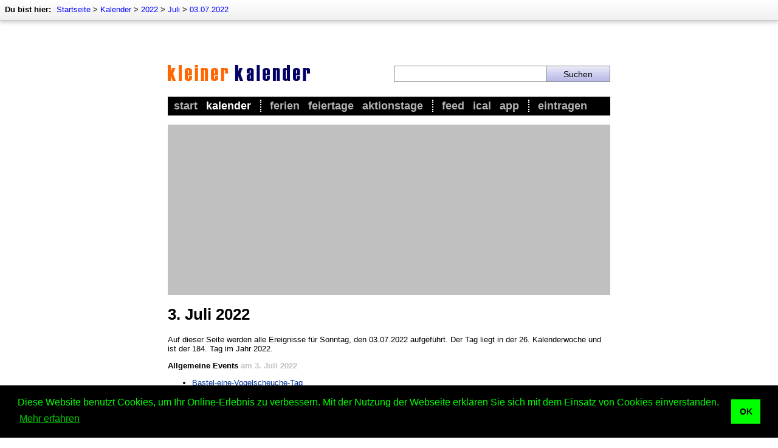

--- FILE ---
content_type: text/html; charset=utf-8
request_url: https://www.kleiner-kalender.de/kalender/2022-07-03.html
body_size: 6122
content:
<!DOCTYPE html>
<html lang="de" itemscope itemtype="http://schema.org/CollectionPage">
<head>
	<meta http-equiv="Content-Type" content="text/html; charset=utf-8" />
	<meta name="viewport" content="width=device-width, initial-scale=1.0, maximum-scale=1.0, user-scalable=no, minimal-ui"/>
	
	<title> 3. Juli 2022</title>

	<meta name="description"    content="Der Kalender für Sonntag, den 03. Juli 2022 gibt einen Überblick über alle Termine an diesem Tag. Dazu gehören: Tag des Ungehorsams, Bleib-aus-der-Sonne-Tag und Ehrentage der Klimaanlage." />
	<meta name="keywords"       content="Kalender, 3, 7, 2022, Termine, Tickets, Konzerte, Übersicht, aktuell, aktuelle" />
	<meta name="revision"       content="3 days" />
	<meta name="robots"         content="noindex" />
	<meta name="date"           content="2025-11-16" />


	<meta name="DC.Title"       content=" 3. Juli 2022" />
	<meta name="DC.Description" content="Der Kalender für Sonntag, den 03. Juli 2022 gibt einen Überblick über alle Termine an diesem Tag. Dazu gehören: Tag des Ungehorsams, Bleib-aus-der-Sonne-Tag und Ehrentage der Klimaanlage.">
	<meta name="DC.Type"        content="Text" />
	<meta name="DC.Format"      content="text/html" />
	<meta name="DC.Identifier"  content="//www.kleiner-kalender.de/" />
	<meta name="DC.Language"    content="de" />
	<meta name="DC.Rights"      content="All rights reserved." />

	<meta http-equiv="pragma"   content="no-cache" />
	<meta http-equiv="expires"  content="300" />
	<meta name="expire"         content="100" />

	<meta http-equiv="cache-control"        content="no-cache" />
	<meta http-equiv="content-language"     content="de" />
	<meta name="MSSmartTagsPreventParsing"  content="TRUE" />
	<meta name="generator" content="Claudia Content 2005" />
	   
	<meta name="geo.placename" content="Berlin, Deutschland" >
	<meta name="geo.position" content="52.516221;13.377163" >
	<meta name="geo.region" content="DE-Berlin" >
	<meta name="ICBM" content="52.516221, 13.377163" >	   
	   
	<link rel="start" title="Home" href="//www.kleiner-kalender.de/">
	<link rel="up" title="Startseite"  href="http://www.kleiner-kalender.de/">
	   
	<link href="//www.kleiner-kalender.de/kalender/rss/" rel="alternate" type="application/rss+xml" title="Kleiner Kalender - current events" />
	<link rel="icon" href="//www.kleiner-kalender.de/favicon.png" type="image/png">
	<link rel="image_src" href="//www.kleiner-kalender.de/images/image-src.png">
	<meta property="fb:app_id" content="436384309794675"/>

	<meta property="og:title" content=" 3. Juli 2022">
	<meta property="og:type" content="article">
	<meta property="og:description" content="Der Kalender für Sonntag, den 03. Juli 2022 gibt einen Überblick über alle Termine an diesem Tag. Dazu gehören: Tag des Ungehorsams, Bleib-aus-der-Sonne-Tag und Ehrentage der Klimaanlage.">
	<meta property="og:site_name" content="Kleiner Kalender">
	<meta property="og:image" content="//www.kleiner-kalender.de/images/image-src.png">

	<meta name="theme-color" content="#000000">

	<link rel="alternate" hreflang="de" href="http://www.kleiner-kalender.de/kalender/2022-07-03.html" >
	<link rel="alternate" hreflang="en" href="https://www.cute-calendar.com/calendar/2022-07-03.html" >
	<link rel="alternate" hreflang="es" href="http://www.calendario-chiquito.es/calendario/2022-07-03.html" >
	<link rel="alternate" hreflang="fr" href="http://www.chouette-calendrier.com/calendrier/2022-07-03.html" >
	<link rel="alternate" hreflang="tr" href="http://www.tatli-takvim.com/takvim/2022-07-03.html" >
	
	
	<link rel="stylesheet" type="text/css" href="//www.kleiner-kalender.de/_binding/css/main.css" />
	
	<link rel="stylesheet" type="text/css" href="//www.kleiner-kalender.de/_binding/css/main-intermediate.css" />

	<meta name="twitter:card" content="summary">
<meta name="twitter:site" content="@KleinerKalender">
<meta name="twitter:title" content=" 3. Juli 2022">
<meta name="twitter:description" content="Der Kalender für Sonntag, den 03. Juli 2022 gibt einen Überblick über alle Termine an diesem Tag. Dazu gehören: Tag des Ungehorsams, Bleib-aus-der-Sonne-Tag und Ehrentage der Klimaanlage.">
<meta name="twitter:domain" content="kleiner-kalender.de" />

	<meta property="twitter:account_id" content="78433402">

	<meta name="google-play-app" content="app-id=net.cutecalendar.app.pro">	
	<meta name="apple-itunes-app" content="app-id=1182838505">
	
	<meta property="al:ios:app_name" content="Kleiner Kalender" >
	<meta property="al:ios:app_store_id" content="1182838505" >
	<meta property="al:android:app_name" content="Kleiner Kalender" >
	<meta property="al:android:package" content="net.cutecalendar.app.pro" >	
	
	<meta name="application-name" content="Kleiner Kalender">
	<meta name="msapplication-TileImage" content="/images/msapplication-tileimage.png">
	<meta name="msapplication-TileColor" content="#FFF176">
	
	<link rel="apple-touch-icon" type="image/png" href="/apple-touch-icon.png">


	<!-- Global site tag (gtag.js) - Google Analytics -->
	<script async src="https://www.googletagmanager.com/gtag/js?id=UA-93051-2"></script>
	<script>
		window.dataLayer = window.dataLayer || [];
		function gtag(){dataLayer.push(arguments);}
		gtag('js', new Date());

		gtag('config', 'UA-93051-2', { 'anonymize_ip': true });
	</script>

	<script async src="https://fundingchoicesmessages.google.com/i/pub-9384806652080929?ers=1" nonce="Q6pHsfHK7X7g_sBFzWHoKg"></script>
	<script nonce="Q6pHsfHK7X7g_sBFzWHoKg">(function() {function signalGooglefcPresent() {if (!window.frames['googlefcPresent']) {if (document.body) {const iframe = document.createElement('iframe'); iframe.style = 'width: 0; height: 0; border: none; z-index: -1000; left: -1000px; top: -1000px;'; iframe.style.display = 'none'; iframe.name = 'googlefcPresent'; document.body.appendChild(iframe);} else {setTimeout(signalGooglefcPresent, 0);}}}signalGooglefcPresent();})();</script>

	<link rel="stylesheet" type="text/css" href="https://cdn.jsdelivr.net/npm/cookieconsent@3/build/cookieconsent.min.css" />

	<script data-ad-client="ca-pub-9384806652080929" async src="https://pagead2.googlesyndication.com/pagead/js/adsbygoogle.js"></script>

	<!--script async src="//pagead2.googlesyndication.com/pagead/js/adsbygoogle.js"></script>
	<script>
	  (adsbygoogle = window.adsbygoogle || []).push({
	    google_ad_client: 'ca-pub-9384806652080929',
	    enable_page_level_ads: true,
	    vignettes: {google_ad_channel: '1669579666'},
	    overlays: {google_ad_channel: '1669579666'}
	  }); 
	</script-->
</head>

<body class="isResponsive" bgcolor="#FFFFFF" text="#000000" link="#003399" vlink="#666666" alink="#3366cc">

<div id="Seitenrahmen">

	<div id="ContentContainer">
		<div id="Content" style="max-width:728px;margin:auto;">
			<script type="text/javascript">
				
				var isResponsive = true;
				
				var width = screen.width;
				if (width >= 800 && !window.location.href.match(/#responsive/)){
					document.getElementById("Content").style.width = "728px";
					document.body.className = "isNotResponsive";
					var isResponsive = false;
				}
	
			</script>		
			<div id="Header" style="z-index:7">
			
				<style>
					#AppMsg {
						background-color:black;
						background-image:url(/images/app-icon.png);
						background-repeat:no-repeat;
						padding-left:47px; background-size:32px 32px;
						background-position:10px center;min-height:52px;
						display:none;
						position:sticky;
						z-index:9;
						top:0px;
					}
					#AppMsgClose {
						float:right;
						color:white;
						padding:17px;
						position:relative;
						z-index:5;
						font-size:18px;
						cursor:pointer;
					}
					#AppMsgLabel {
						padding:5px;
						padding-top:18px;
						color:white;
						font-size:16px;
						font-weight:bold
					}
					@media screen and (max-width: 550px) {
						.isResponsive #AppMsg {
							display:block;
						}
					}
					.hide-app-msg {
						display:none !important;
					}
				</style>
								<div id="AppMsg" class="">
									<div id="AppMsgClose" onclick="closeAppMsg()">X</div>
									<div id="AppMsgLabel" onclick="openAppStore()">Kleiner Kalender als App</div>
								</div>
				<script type="text/javascript">			
					var standalone = navigator.standalone;
					var agent = navigator.userAgent;
					var systype = null;
					if (agent.match(/Android/i) != null) {
			            systype = "android";
			        }
			        if (agent.match(/Windows Phone/i) != null && agent.match(/Lumia/i) != null) {
			            systype = "windows";
			        }		
					function initAppMsg(){
						if (appGetCookie("appmsg-closed") == "1"){
							document.getElementById("AppMsg").classList.add("hide-app-msg");
						}

					}
					function openAppStore(){
						var url = "//feed.kleiner-kalender.de/app/";
						if (!standalone && systype == "android"){
							url = "https://play.google.com/store/apps/details?id=net.cutecalendar.app";
						}

						var myWin = window.open(url, "CalendarApp");
						myWin.focus();
						return closeAppMsg();
					}
			       	function closeAppMsg(){
			       		document.getElementById("AppMsg").style.display="none";
			       		appSetCookie("appmsg-closed", "1", 30);
						return true;
			       	}
					function appGetCookie(cname) {
						return localStorage.getItem(cname);
					} 
					function appSetCookie(cname, cvalue, exdays) {
						localStorage.setItem(cname, cvalue);
					} 
					initAppMsg();
				</script>

			
				<div id="AdContainerTopResponsive" style="display:block;max-width:100%;height:auto;background-color:silver;">
					
					<script async src="//pagead2.googlesyndication.com/pagead/js/adsbygoogle.js"></script>
					<!-- Kleiner Kalender - responsive - oben -->
					<script>
						if (isResponsive){
							document.write('<ins class="adsbygoogle" style="display:block" data-ad-client="ca-pub-9384806652080929" data-ad-slot="5990721029" data-ad-format="auto" data-full-width-responsive="true"></ins>');
							(adsbygoogle = window.adsbygoogle || []).push({});
						}
					</script>

				</div>
				<section id="HeaderArea">
					<div id="ImageArea" style="margin:0px;padding-bottom:23px;max-width:100%;">
						<div style="display:table;width:100%;box-sizing:border-box">
						<div class="mobileCell hideDesktop" style="vertical-align:middle;width:12%;max-width:30px;padding-right:15px;">
							<img src="//www.kleiner-kalender.de/images/intermediate/icon-navigation.png" style="width:100%;max-width:30px;" alt="" onclick="handleMenu()">
							<script>
								function handleMenu(){
									$("#MainMenu").slideToggle(function(){ 
										if ($("#MainMenu").css('display') == 'none'){ 
											$("#MainMenu").css('display','');	
										} 
									});
									$("#ShadowOverlay").fadeToggle();
								}
							</script>
						</div>
						<div style="vertical-align:middle;display:table-cell;width:76%;max-width:76%;width:51%">
							<a href="//www.kleiner-kalender.de/"><img src="//www.kleiner-kalender.de/images/v3/logo-intermediate.gif" style="max-width:234px;width:100%;border:0px solid white" title="Kleiner Kalender" alt="Kleiner Kalender"></a>
						</div>
						<div id="SearchColumn">
								
								<div class="hideDesktop"><img src="//www.kleiner-kalender.de/images/intermediate/icon-search.png" style="width:100%;min-width:10px;max-width:30px;" alt="" onclick="handleSearch()"></div>
		
								<div class="hideMobile">
									<form method="POST" action="//www.kleiner-kalender.de/suche/" style="display:table;width:100%;margin:0px;">
										<div style="display:table-cell;width:70%"><input name="dta[searchtext]" required value="" style="width:100%"></div>
										<div style="display:table-cell;width:30%;"><input style="width:100%" type="submit" value="Suchen"></div>
									</form>
								</div>
		
							<script>
								function handleSearch(){
									$("#SearchAreaMobile").slideToggle();
									$("#ShadowOverlaySearch").fadeToggle();
								}
							</script>
						</div></div>
					</div>
					<nav>
						<div id="TopNavi">
							
							
	<div id="BreadcrumbNavi" style="font-size:13px;position:absolute;top:0px;left:0px;width:100%;">
		<div style="padding:8px;float:left;">
			<div style="height:17px;white-space:nowrap;">
				<div style="display:inline"><b style="padding-right:5px">Du bist hier:</b></div>
				<div style="display:inline" itemprop="breadcrumb">
				<a href='http://www.kleiner-kalender.de/'>Startseite</a> &gt; <a href='http://www.kleiner-kalender.de/kalender/'>Kalender</a> &gt; <a href='http://www.kleiner-kalender.de/kalender/2022.html'>2022</a> &gt; <a href='http://www.kleiner-kalender.de/kalender/2022-07.html'>Juli</a> &gt; <a href='http://www.kleiner-kalender.de/kalender/2022-07-03.html'>03.07.2022</a>
				</div>
			</div>
		</div>
	</div>


			
						</div>
						<div id="MainMenu">
							<div style="padding:5px">
								<ul id="Navigation">
									<li ><a href="//www.kleiner-kalender.de/">Start</a></li>
									<li  class='aktiv' style="padding-right:15px;border-right:2px dotted white"><a href="//www.kleiner-kalender.de/kalender/">Kalender</a></li>
									
									<li ><a href="//urlaub.kleiner-kalender.de/ferien/schulferien.html">Ferien</a></li>
									<li ><a href="//www.kleiner-kalender.de/rubrik/feiertage-in-deutschland.html">Feiertage</a></li>
									<li  style="padding-right:15px;border-right:2px dotted white"><a href="http://www.kleiner-kalender.de/rubrik/aktionstage.html">Aktionstage</a></li>
					
									<li ><a href="//feed.kleiner-kalender.de/">Feed</a></li>
									<li ><a href="//feed.kleiner-kalender.de/ical/">iCal</a></li>
									<li  style="padding-right:15px;border-right:2px dotted white"><a href="//feed.kleiner-kalender.de/app/">App</a></li>

									<li ><a href="//www.kleiner-kalender.de/kontakt/eintragen" title="Event eintragen">Eintragen</a></li>
								</ul>
							</div>
						</div>
					</nav>
				</section>
			</div>
			<div id="ShadowOverlay" style="display:none;position:fixed;width:100%;max-width:100%;height:100%;max-height:100%;overflow:hidden;background-color:rgba(0,0,0,0.6);z-index:6;top:0px;left:0px;" onclick="handleMenu()"></div>
			<div id="SearchAreaMobile" style="display:none">
				<div style="background-color:white;padding:25px;">
					<form method="POST" action="//www.kleiner-kalender.de/suche/" style="display:table;width:100%;margin:0px;">
						<div style="display:table-cell;width:70%"><input type="text" name="dta[searchtext]" required value="" style="font-size:16px;width:100%;border:1px solid #81d4fa"></div>
						<div style="display:table-cell;width:30%;"><input style="font-size:16px;border:1px solid #81d4fa;background-color:#81d4fa" type="submit" value="Suche"></div>
					</form>
				</div>
			</div>
			<div id="ShadowOverlaySearch" style="display:none;position:fixed;width:100%;max-width:100%;height:100%;max-height:100%;overflow:hidden;background-color:rgba(0,0,0,0.6);z-index:8;top:0px;left:0px;" onclick="handleSearch()"></div>
	
		<div id="ContentBody">
			<div id="AdContainerTopDesktop" style="display:block;width:100%;height:auto;background-color:silver;">
				<script>
					if (!isResponsive){
						/* Kleiner Kalender - responsive - oben */ 
						document.write('<ins class="adsbygoogle" style="display:block" data-ad-client="ca-pub-9384806652080929" data-ad-slot="5990721029" data-ad-format="auto" data-full-width-responsive="true"></ins>');
						(adsbygoogle = window.adsbygoogle || []).push({});
					}
				</script>
			</div>
	
			
<h1>3. Juli 2022</h1>
<p>
	Auf dieser Seite werden alle Ereignisse für Sonntag, den 
	03.07.2022 aufgeführt. Der Tag liegt in der 26. Kalenderwoche und ist der
	184. Tag im Jahr 2022.
</p>

<h2 style='font-size:13px'>Allgemeine Events <span style='color:silver'>am 3. Juli 2022</span></h2><ul><li><a href='https://www.kleiner-kalender.de/event/bastel-eine-vogelscheuche-tag/100590.html' rel="nofollow">Bastel-eine-Vogelscheuche-Tag</a></li><li><a href='https://www.kleiner-kalender.de/event/bleib-aus-der-sonne-tag/100589.html' rel="nofollow">Bleib-aus-der-Sonne-Tag</a></li><li><a href='https://www.kleiner-kalender.de/event/ehrentage-der-klimaanlage/100608.html' rel="nofollow">Ehrentage der Klimaanlage</a></li><li><a href='https://www.kleiner-kalender.de/event/schmeichle-deinem-spiegelbild-tag/100508.html' rel="nofollow">Schmeichle-Deinem-Spiegelbild-Tag</a></li><li><a href='https://www.kleiner-kalender.de/event/tag-der-jugend-in-singapur/100584.html' rel="nofollow">Tag der Jugend in Singapur</a></li><li><a href='https://www.kleiner-kalender.de/event/tag-des-ungehorsams/100549.html' rel="nofollow">Tag des Ungehorsams</a></li></ul>
				
		</div>
	
		<div id="AdContainerBottom" style="margin-bottom:15px">
			<script async src="//pagead2.googlesyndication.com/pagead/js/adsbygoogle.js"></script>
<!-- Kleiner Kalender - responsive - unten -->
<ins class="adsbygoogle"
     style="display:block"
     data-ad-client="ca-pub-9384806652080929"
     data-ad-slot="7286371264"
     data-ad-format="auto"
     data-full-width-responsive="true"></ins>
<script>
(adsbygoogle = window.adsbygoogle || []).push({});
</script>
		</div>

	</div>

	<div id="NaviBottom" style="padding-top:10px;padding-bottom:10px;position:relative;margin:auto;max-width:730px;box-shadow:none;border:none;">
		<div class="responsiveTable" >
				<div class="tableRow">
						 <div class="tableCell">
							<h3><a href="//www.kleiner-kalender.de/rubrik/regelmaessige-events.html">Periodisches</a></h3>
							<ul>
								<li><a href="//www.kleiner-kalender.de/rubrik/feiertage-in-deutschland.html">Feiertage</a></li>
								<li><a href="//www.kleiner-kalender.de/rubrik/gedenktage.html">Gedenktage</a></li>
								<li><a href="//www.kleiner-kalender.de/rubrik/aktionstage.html">Aktionstage</a></li>
								<li><a href="//www.kleiner-kalender.de/rubrik/feste-und-braeuche.html">Feste und Bräuche</a></li>
								<li><a href="//www.kleiner-kalender.de/rubrik/religioese-feste-und-braeuche.html">Religiöse Feste</a></li>
								<li><a href="//namenstage.kleiner-kalender.de/">Namenstage</a></li>
								<li><a href="//www.kleiner-kalender.de/rubrik/nationalfeiertage.html">Nationalfeiertage</a></li>
							</ul>
						</div>
						<div class="tableCell">
							<h3><a href="//www.kleiner-kalender.de/rubrik/naturereignisse.html">Naturereignisse</a></h3>
							<ul>
								<li><a href="//www.kleiner-kalender.de/rubrik/mondphasen.html">Mondphasen</a></li>
								<li><a href="//www.kleiner-kalender.de/rubrik/mondfinsternisse.html">Mondfinsternisse</a></li>
								<li><a href="//www.kleiner-kalender.de/rubrik/sonnenfinsternisse.html">Sonnenfinsternisse</a></li>
								<li><a href="//www.kleiner-kalender.de/rubrik/jahreszeiten.html">Jahreszeiten</a></li>
								<li><a href="//www.kleiner-kalender.de/rubrik/sternschnuppen.html">Sternschnuppen</a></li>
								<li><a href="//bauernregeln.kleiner-kalender.de/">Bauernregeln</a></li>
							</ul>
						</div>
				</div>
				<div class="tableRow">
						<div class="tableCell">
							<h3><a href="//kultur.kleiner-kalender.de/">Kultur</a></h3>
							<ul>
								<li><a href="//musik.kleiner-kalender.de/rubrik/konzerte.html">Konzerte</a></li>
								<li><a href="//film.kleiner-kalender.de/">Kinostarts</a></li>
								<li><a href="//musik.kleiner-kalender.de/rubrik/festivals.html">Festivals</a></li>
								<li><a href="//www.kleiner-kalender.de/rubrik/grossevents.html">Großevents</a></li>
								<li><a href="//sport.kleiner-kalender.de/rubrik/fussball.html">Fußball</a></li>
								<li><a href="//kultur.kleiner-kalender.de/rubrik/comedy.html">Comedy</a></li>
								<li><a href="//kultur.kleiner-kalender.de/rubrik/shows.html">Shows</a></li>
							</ul>		
						</div>
						<div class="tableCell">
							<h3><a href="//www.kleiner-kalender.de/rubrik/sonstige.html">Sonstige</a></h3>
							<ul>
								<li><a href="//www.kleiner-kalender.de/rubrik/zeitumstellung.html">Zeitumstellung</a></li>
								<li><a href="//www.kleiner-kalender.de/rubrik/sternzeichen.html">Sternzeichen</a></li>
								<li><a href="//www.kleiner-kalender.de/rubrik/schalttage.html">Schalttage</a></li>
								<li><a href="//www.kleiner-kalender.de/rubrik/wahltage.html">Wahltage</a></li>
								<li><a href="//messen.kleiner-kalender.de/">Messen</a></li>
								<li><a href="//www.kleiner-kalender.de/rubrik/erinnerungen.html">Erinnerungen</a></li>
								<li><a href="//volksfeste.kleiner-kalender.de/">Volksfeste</a></li>
							</ul>	
						</div>	
				</div>
		</div>
		<div style="clear:both"></div>
  	</div>
	<div id="BottomContent" style="padding:15px;padding-bottom:30px">
		<p align="center" style="margin-bottom:5px">
			<a href="//www.kleiner-kalender.de/" title="Übersicht">Startseite</a> &ndash; 
			<a href="//www.kleiner-kalender.de/kalender/" title="Kalender">Kalender</a> &ndash; 
			<a href="//lexikon.kleiner-kalender.de/" title="Kalender-Lexikon">Lexikon</a> &ndash; 
			<a href="//feed.kleiner-kalender.de/app/" title="App">App</a> &ndash; 
		  	<a href="//www.kleiner-kalender.de/sitemap.html" title="Sitemap">Sitemap</a> &ndash; 
			<a href="//www.kleiner-kalender.de/impressum.html" rel="nofollow" title="Impressum">Impressum</a>  &ndash; 
			<a href="//www.kleiner-kalender.de/datenschutz.html" rel="nofollow" title="Datenschutz">Datenschutzhinweis</a>  &ndash; 
			<a href="//www.kleiner-kalender.de/kontakt" title="Kontakt">Kontakt</a>
	  	</p>
	  	<p align="center" style="margin-top:5px;">
	  		 3. Juli 2022 &ndash; Copyright &copy; 2025 Kleiner Kalender
	  	</p>
	</div>
	</div>

	<script src="//www.kleiner-kalender.de/_binding/js/jquery-3.1.1.min.js"></script>

	</div>
	<script>
		document.addEventListener("DOMContentLoaded", function() {
			var lazyImages = [].slice.call(document.querySelectorAll("img.lazy"));
			if ("IntersectionObserver" in window) {
				let lazyImageObserver = new IntersectionObserver(function(entries, observer) {
					entries.forEach(function(entry) {
						if (entry.isIntersecting) {
						let lazyImage = entry.target;
						lazyImage.src = lazyImage.dataset.src;
						/*lazyImage.srcset = lazyImage.dataset.srcset;*/
						lazyImage.classList.remove("lazy");
						lazyImageObserver.unobserve(lazyImage);
						}
					});
				});
				lazyImages.forEach(function(lazyImage) {
				lazyImageObserver.observe(lazyImage);
				});
			} else {
				// Possibly fall back to a more compatible method here
			}
		});
	</script>
	<script src="https://cdn.jsdelivr.net/npm/cookieconsent@3/build/cookieconsent.min.js" data-cfasync="false"></script>
	<script>
	window.cookieconsent.initialise({
	  "palette": {
		"popup": {
		  "background": "#000",
		  "text": "#0f0"
		},
		"button": {
		  "background": "#0f0"
		}
	  },
	  "content": {
		"message": "Diese Website benutzt Cookies, um Ihr Online-Erlebnis zu verbessern. Mit der Nutzung der Webseite erklären Sie sich mit dem Einsatz von Cookies einverstanden.",
		"dismiss": "OK",
		"link": "Mehr erfahren",
		"href": "https://www.kleiner-kalender.de/datenschutz.html"
	  }
	});
	</script>

</body>
</html>

--- FILE ---
content_type: text/html; charset=utf-8
request_url: https://www.google.com/recaptcha/api2/aframe
body_size: 268
content:
<!DOCTYPE HTML><html><head><meta http-equiv="content-type" content="text/html; charset=UTF-8"></head><body><script nonce="J6fmlyezUyj3QzPJ2GYfqA">/** Anti-fraud and anti-abuse applications only. See google.com/recaptcha */ try{var clients={'sodar':'https://pagead2.googlesyndication.com/pagead/sodar?'};window.addEventListener("message",function(a){try{if(a.source===window.parent){var b=JSON.parse(a.data);var c=clients[b['id']];if(c){var d=document.createElement('img');d.src=c+b['params']+'&rc='+(localStorage.getItem("rc::a")?sessionStorage.getItem("rc::b"):"");window.document.body.appendChild(d);sessionStorage.setItem("rc::e",parseInt(sessionStorage.getItem("rc::e")||0)+1);localStorage.setItem("rc::h",'1763255642841');}}}catch(b){}});window.parent.postMessage("_grecaptcha_ready", "*");}catch(b){}</script></body></html>

--- FILE ---
content_type: application/javascript; charset=utf-8
request_url: https://fundingchoicesmessages.google.com/f/AGSKWxWSXD0WVzH5amKq6SgrpcN-3Xj3NYJB10yw4qTkbRKeY5KwgsGgzgoKy3-hrJeYsgPW1hUciTw5vikFBqemiquTjtYsY5gk_FYpeeaSuwQ34ZMwKrksB4mtOScX6AtGa17WDzBBtrYGdE4RcBBKsPhOm05NrJREfTdOOYjW6BzPt0OHlU4Rfn_Cbytn/_/beacon/ads?-advertisement-icon./mad.aspx?/admin/ad_/adshow?
body_size: -1289
content:
window['d07ec540-cbe7-4bca-aae9-2a1ebca93d73'] = true;